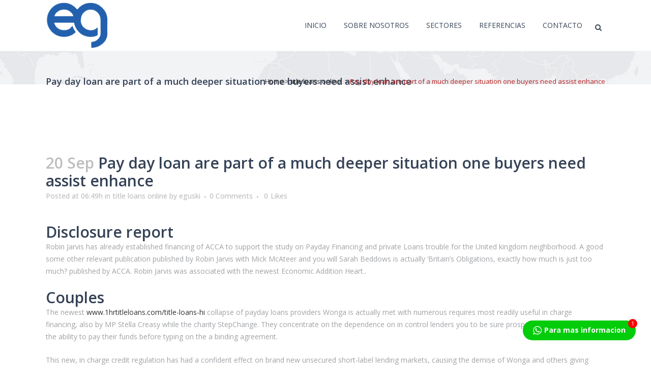

--- FILE ---
content_type: text/html; charset=UTF-8
request_url: https://eguski.com/2022/09/20/pay-day-loan-are-part-of-a-much-deeper-situation/
body_size: 16743
content:
<!DOCTYPE html>
<html lang="es">
<head>
	<meta charset="UTF-8" />
	
				<meta name="viewport" content="width=device-width,initial-scale=1,user-scalable=no">
		
            
            
	<link rel="profile" href="http://gmpg.org/xfn/11" />
	<link rel="pingback" href="https://eguski.com/xmlrpc.php" />

	<title>Eguski Soluciones Integradas S.L.U | Pay day loan are part of a much deeper situation one buyers need assist enhance</title>
<meta name='robots' content='max-image-preview:large' />
<link rel='dns-prefetch' href='//fonts.googleapis.com' />
<link rel="alternate" type="application/rss+xml" title="Eguski Soluciones Integradas S.L.U &raquo; Feed" href="https://eguski.com/feed/" />
<link rel="alternate" type="application/rss+xml" title="Eguski Soluciones Integradas S.L.U &raquo; Feed de los comentarios" href="https://eguski.com/comments/feed/" />
<link rel="alternate" type="application/rss+xml" title="Eguski Soluciones Integradas S.L.U &raquo; Comentario Pay day loan are part of a much deeper situation one buyers need assist enhance del feed" href="https://eguski.com/2022/09/20/pay-day-loan-are-part-of-a-much-deeper-situation/feed/" />
<script type="text/javascript">
/* <![CDATA[ */
window._wpemojiSettings = {"baseUrl":"https:\/\/s.w.org\/images\/core\/emoji\/15.0.3\/72x72\/","ext":".png","svgUrl":"https:\/\/s.w.org\/images\/core\/emoji\/15.0.3\/svg\/","svgExt":".svg","source":{"concatemoji":"https:\/\/eguski.com\/wp-includes\/js\/wp-emoji-release.min.js?ver=6.6.4"}};
/*! This file is auto-generated */
!function(i,n){var o,s,e;function c(e){try{var t={supportTests:e,timestamp:(new Date).valueOf()};sessionStorage.setItem(o,JSON.stringify(t))}catch(e){}}function p(e,t,n){e.clearRect(0,0,e.canvas.width,e.canvas.height),e.fillText(t,0,0);var t=new Uint32Array(e.getImageData(0,0,e.canvas.width,e.canvas.height).data),r=(e.clearRect(0,0,e.canvas.width,e.canvas.height),e.fillText(n,0,0),new Uint32Array(e.getImageData(0,0,e.canvas.width,e.canvas.height).data));return t.every(function(e,t){return e===r[t]})}function u(e,t,n){switch(t){case"flag":return n(e,"\ud83c\udff3\ufe0f\u200d\u26a7\ufe0f","\ud83c\udff3\ufe0f\u200b\u26a7\ufe0f")?!1:!n(e,"\ud83c\uddfa\ud83c\uddf3","\ud83c\uddfa\u200b\ud83c\uddf3")&&!n(e,"\ud83c\udff4\udb40\udc67\udb40\udc62\udb40\udc65\udb40\udc6e\udb40\udc67\udb40\udc7f","\ud83c\udff4\u200b\udb40\udc67\u200b\udb40\udc62\u200b\udb40\udc65\u200b\udb40\udc6e\u200b\udb40\udc67\u200b\udb40\udc7f");case"emoji":return!n(e,"\ud83d\udc26\u200d\u2b1b","\ud83d\udc26\u200b\u2b1b")}return!1}function f(e,t,n){var r="undefined"!=typeof WorkerGlobalScope&&self instanceof WorkerGlobalScope?new OffscreenCanvas(300,150):i.createElement("canvas"),a=r.getContext("2d",{willReadFrequently:!0}),o=(a.textBaseline="top",a.font="600 32px Arial",{});return e.forEach(function(e){o[e]=t(a,e,n)}),o}function t(e){var t=i.createElement("script");t.src=e,t.defer=!0,i.head.appendChild(t)}"undefined"!=typeof Promise&&(o="wpEmojiSettingsSupports",s=["flag","emoji"],n.supports={everything:!0,everythingExceptFlag:!0},e=new Promise(function(e){i.addEventListener("DOMContentLoaded",e,{once:!0})}),new Promise(function(t){var n=function(){try{var e=JSON.parse(sessionStorage.getItem(o));if("object"==typeof e&&"number"==typeof e.timestamp&&(new Date).valueOf()<e.timestamp+604800&&"object"==typeof e.supportTests)return e.supportTests}catch(e){}return null}();if(!n){if("undefined"!=typeof Worker&&"undefined"!=typeof OffscreenCanvas&&"undefined"!=typeof URL&&URL.createObjectURL&&"undefined"!=typeof Blob)try{var e="postMessage("+f.toString()+"("+[JSON.stringify(s),u.toString(),p.toString()].join(",")+"));",r=new Blob([e],{type:"text/javascript"}),a=new Worker(URL.createObjectURL(r),{name:"wpTestEmojiSupports"});return void(a.onmessage=function(e){c(n=e.data),a.terminate(),t(n)})}catch(e){}c(n=f(s,u,p))}t(n)}).then(function(e){for(var t in e)n.supports[t]=e[t],n.supports.everything=n.supports.everything&&n.supports[t],"flag"!==t&&(n.supports.everythingExceptFlag=n.supports.everythingExceptFlag&&n.supports[t]);n.supports.everythingExceptFlag=n.supports.everythingExceptFlag&&!n.supports.flag,n.DOMReady=!1,n.readyCallback=function(){n.DOMReady=!0}}).then(function(){return e}).then(function(){var e;n.supports.everything||(n.readyCallback(),(e=n.source||{}).concatemoji?t(e.concatemoji):e.wpemoji&&e.twemoji&&(t(e.twemoji),t(e.wpemoji)))}))}((window,document),window._wpemojiSettings);
/* ]]> */
</script>
<link rel='stylesheet' id='layerslider-css' href='https://eguski.com/wp-content/plugins/LayerSlider/assets/static/layerslider/css/layerslider.css?ver=7.11.1' type='text/css' media='all' />
<style id='wp-emoji-styles-inline-css' type='text/css'>

	img.wp-smiley, img.emoji {
		display: inline !important;
		border: none !important;
		box-shadow: none !important;
		height: 1em !important;
		width: 1em !important;
		margin: 0 0.07em !important;
		vertical-align: -0.1em !important;
		background: none !important;
		padding: 0 !important;
	}
</style>
<link rel='stylesheet' id='wp-block-library-css' href='https://eguski.com/wp-includes/css/dist/block-library/style.min.css?ver=6.6.4' type='text/css' media='all' />
<style id='classic-theme-styles-inline-css' type='text/css'>
/*! This file is auto-generated */
.wp-block-button__link{color:#fff;background-color:#32373c;border-radius:9999px;box-shadow:none;text-decoration:none;padding:calc(.667em + 2px) calc(1.333em + 2px);font-size:1.125em}.wp-block-file__button{background:#32373c;color:#fff;text-decoration:none}
</style>
<style id='global-styles-inline-css' type='text/css'>
:root{--wp--preset--aspect-ratio--square: 1;--wp--preset--aspect-ratio--4-3: 4/3;--wp--preset--aspect-ratio--3-4: 3/4;--wp--preset--aspect-ratio--3-2: 3/2;--wp--preset--aspect-ratio--2-3: 2/3;--wp--preset--aspect-ratio--16-9: 16/9;--wp--preset--aspect-ratio--9-16: 9/16;--wp--preset--color--black: #000000;--wp--preset--color--cyan-bluish-gray: #abb8c3;--wp--preset--color--white: #ffffff;--wp--preset--color--pale-pink: #f78da7;--wp--preset--color--vivid-red: #cf2e2e;--wp--preset--color--luminous-vivid-orange: #ff6900;--wp--preset--color--luminous-vivid-amber: #fcb900;--wp--preset--color--light-green-cyan: #7bdcb5;--wp--preset--color--vivid-green-cyan: #00d084;--wp--preset--color--pale-cyan-blue: #8ed1fc;--wp--preset--color--vivid-cyan-blue: #0693e3;--wp--preset--color--vivid-purple: #9b51e0;--wp--preset--gradient--vivid-cyan-blue-to-vivid-purple: linear-gradient(135deg,rgba(6,147,227,1) 0%,rgb(155,81,224) 100%);--wp--preset--gradient--light-green-cyan-to-vivid-green-cyan: linear-gradient(135deg,rgb(122,220,180) 0%,rgb(0,208,130) 100%);--wp--preset--gradient--luminous-vivid-amber-to-luminous-vivid-orange: linear-gradient(135deg,rgba(252,185,0,1) 0%,rgba(255,105,0,1) 100%);--wp--preset--gradient--luminous-vivid-orange-to-vivid-red: linear-gradient(135deg,rgba(255,105,0,1) 0%,rgb(207,46,46) 100%);--wp--preset--gradient--very-light-gray-to-cyan-bluish-gray: linear-gradient(135deg,rgb(238,238,238) 0%,rgb(169,184,195) 100%);--wp--preset--gradient--cool-to-warm-spectrum: linear-gradient(135deg,rgb(74,234,220) 0%,rgb(151,120,209) 20%,rgb(207,42,186) 40%,rgb(238,44,130) 60%,rgb(251,105,98) 80%,rgb(254,248,76) 100%);--wp--preset--gradient--blush-light-purple: linear-gradient(135deg,rgb(255,206,236) 0%,rgb(152,150,240) 100%);--wp--preset--gradient--blush-bordeaux: linear-gradient(135deg,rgb(254,205,165) 0%,rgb(254,45,45) 50%,rgb(107,0,62) 100%);--wp--preset--gradient--luminous-dusk: linear-gradient(135deg,rgb(255,203,112) 0%,rgb(199,81,192) 50%,rgb(65,88,208) 100%);--wp--preset--gradient--pale-ocean: linear-gradient(135deg,rgb(255,245,203) 0%,rgb(182,227,212) 50%,rgb(51,167,181) 100%);--wp--preset--gradient--electric-grass: linear-gradient(135deg,rgb(202,248,128) 0%,rgb(113,206,126) 100%);--wp--preset--gradient--midnight: linear-gradient(135deg,rgb(2,3,129) 0%,rgb(40,116,252) 100%);--wp--preset--font-size--small: 13px;--wp--preset--font-size--medium: 20px;--wp--preset--font-size--large: 36px;--wp--preset--font-size--x-large: 42px;--wp--preset--spacing--20: 0.44rem;--wp--preset--spacing--30: 0.67rem;--wp--preset--spacing--40: 1rem;--wp--preset--spacing--50: 1.5rem;--wp--preset--spacing--60: 2.25rem;--wp--preset--spacing--70: 3.38rem;--wp--preset--spacing--80: 5.06rem;--wp--preset--shadow--natural: 6px 6px 9px rgba(0, 0, 0, 0.2);--wp--preset--shadow--deep: 12px 12px 50px rgba(0, 0, 0, 0.4);--wp--preset--shadow--sharp: 6px 6px 0px rgba(0, 0, 0, 0.2);--wp--preset--shadow--outlined: 6px 6px 0px -3px rgba(255, 255, 255, 1), 6px 6px rgba(0, 0, 0, 1);--wp--preset--shadow--crisp: 6px 6px 0px rgba(0, 0, 0, 1);}:where(.is-layout-flex){gap: 0.5em;}:where(.is-layout-grid){gap: 0.5em;}body .is-layout-flex{display: flex;}.is-layout-flex{flex-wrap: wrap;align-items: center;}.is-layout-flex > :is(*, div){margin: 0;}body .is-layout-grid{display: grid;}.is-layout-grid > :is(*, div){margin: 0;}:where(.wp-block-columns.is-layout-flex){gap: 2em;}:where(.wp-block-columns.is-layout-grid){gap: 2em;}:where(.wp-block-post-template.is-layout-flex){gap: 1.25em;}:where(.wp-block-post-template.is-layout-grid){gap: 1.25em;}.has-black-color{color: var(--wp--preset--color--black) !important;}.has-cyan-bluish-gray-color{color: var(--wp--preset--color--cyan-bluish-gray) !important;}.has-white-color{color: var(--wp--preset--color--white) !important;}.has-pale-pink-color{color: var(--wp--preset--color--pale-pink) !important;}.has-vivid-red-color{color: var(--wp--preset--color--vivid-red) !important;}.has-luminous-vivid-orange-color{color: var(--wp--preset--color--luminous-vivid-orange) !important;}.has-luminous-vivid-amber-color{color: var(--wp--preset--color--luminous-vivid-amber) !important;}.has-light-green-cyan-color{color: var(--wp--preset--color--light-green-cyan) !important;}.has-vivid-green-cyan-color{color: var(--wp--preset--color--vivid-green-cyan) !important;}.has-pale-cyan-blue-color{color: var(--wp--preset--color--pale-cyan-blue) !important;}.has-vivid-cyan-blue-color{color: var(--wp--preset--color--vivid-cyan-blue) !important;}.has-vivid-purple-color{color: var(--wp--preset--color--vivid-purple) !important;}.has-black-background-color{background-color: var(--wp--preset--color--black) !important;}.has-cyan-bluish-gray-background-color{background-color: var(--wp--preset--color--cyan-bluish-gray) !important;}.has-white-background-color{background-color: var(--wp--preset--color--white) !important;}.has-pale-pink-background-color{background-color: var(--wp--preset--color--pale-pink) !important;}.has-vivid-red-background-color{background-color: var(--wp--preset--color--vivid-red) !important;}.has-luminous-vivid-orange-background-color{background-color: var(--wp--preset--color--luminous-vivid-orange) !important;}.has-luminous-vivid-amber-background-color{background-color: var(--wp--preset--color--luminous-vivid-amber) !important;}.has-light-green-cyan-background-color{background-color: var(--wp--preset--color--light-green-cyan) !important;}.has-vivid-green-cyan-background-color{background-color: var(--wp--preset--color--vivid-green-cyan) !important;}.has-pale-cyan-blue-background-color{background-color: var(--wp--preset--color--pale-cyan-blue) !important;}.has-vivid-cyan-blue-background-color{background-color: var(--wp--preset--color--vivid-cyan-blue) !important;}.has-vivid-purple-background-color{background-color: var(--wp--preset--color--vivid-purple) !important;}.has-black-border-color{border-color: var(--wp--preset--color--black) !important;}.has-cyan-bluish-gray-border-color{border-color: var(--wp--preset--color--cyan-bluish-gray) !important;}.has-white-border-color{border-color: var(--wp--preset--color--white) !important;}.has-pale-pink-border-color{border-color: var(--wp--preset--color--pale-pink) !important;}.has-vivid-red-border-color{border-color: var(--wp--preset--color--vivid-red) !important;}.has-luminous-vivid-orange-border-color{border-color: var(--wp--preset--color--luminous-vivid-orange) !important;}.has-luminous-vivid-amber-border-color{border-color: var(--wp--preset--color--luminous-vivid-amber) !important;}.has-light-green-cyan-border-color{border-color: var(--wp--preset--color--light-green-cyan) !important;}.has-vivid-green-cyan-border-color{border-color: var(--wp--preset--color--vivid-green-cyan) !important;}.has-pale-cyan-blue-border-color{border-color: var(--wp--preset--color--pale-cyan-blue) !important;}.has-vivid-cyan-blue-border-color{border-color: var(--wp--preset--color--vivid-cyan-blue) !important;}.has-vivid-purple-border-color{border-color: var(--wp--preset--color--vivid-purple) !important;}.has-vivid-cyan-blue-to-vivid-purple-gradient-background{background: var(--wp--preset--gradient--vivid-cyan-blue-to-vivid-purple) !important;}.has-light-green-cyan-to-vivid-green-cyan-gradient-background{background: var(--wp--preset--gradient--light-green-cyan-to-vivid-green-cyan) !important;}.has-luminous-vivid-amber-to-luminous-vivid-orange-gradient-background{background: var(--wp--preset--gradient--luminous-vivid-amber-to-luminous-vivid-orange) !important;}.has-luminous-vivid-orange-to-vivid-red-gradient-background{background: var(--wp--preset--gradient--luminous-vivid-orange-to-vivid-red) !important;}.has-very-light-gray-to-cyan-bluish-gray-gradient-background{background: var(--wp--preset--gradient--very-light-gray-to-cyan-bluish-gray) !important;}.has-cool-to-warm-spectrum-gradient-background{background: var(--wp--preset--gradient--cool-to-warm-spectrum) !important;}.has-blush-light-purple-gradient-background{background: var(--wp--preset--gradient--blush-light-purple) !important;}.has-blush-bordeaux-gradient-background{background: var(--wp--preset--gradient--blush-bordeaux) !important;}.has-luminous-dusk-gradient-background{background: var(--wp--preset--gradient--luminous-dusk) !important;}.has-pale-ocean-gradient-background{background: var(--wp--preset--gradient--pale-ocean) !important;}.has-electric-grass-gradient-background{background: var(--wp--preset--gradient--electric-grass) !important;}.has-midnight-gradient-background{background: var(--wp--preset--gradient--midnight) !important;}.has-small-font-size{font-size: var(--wp--preset--font-size--small) !important;}.has-medium-font-size{font-size: var(--wp--preset--font-size--medium) !important;}.has-large-font-size{font-size: var(--wp--preset--font-size--large) !important;}.has-x-large-font-size{font-size: var(--wp--preset--font-size--x-large) !important;}
:where(.wp-block-post-template.is-layout-flex){gap: 1.25em;}:where(.wp-block-post-template.is-layout-grid){gap: 1.25em;}
:where(.wp-block-columns.is-layout-flex){gap: 2em;}:where(.wp-block-columns.is-layout-grid){gap: 2em;}
:root :where(.wp-block-pullquote){font-size: 1.5em;line-height: 1.6;}
</style>
<link rel='stylesheet' id='contact-form-7-css' href='https://eguski.com/wp-content/plugins/contact-form-7/includes/css/styles.css?ver=5.9.8' type='text/css' media='all' />
<link rel='stylesheet' id='twwr-chat-agents-css' href='https://eguski.com/wp-content/plugins/tw-whatsapp-chat-rotator/css/style.css?ver=6.6.4' type='text/css' media='all' />
<link rel='stylesheet' id='twwr-chat-redirect-css' href='https://eguski.com/wp-content/plugins/tw-whatsapp-chat-rotator/css/wa-redirect.css?ver=6.6.4' type='text/css' media='all' />
<link rel='stylesheet' id='mediaelement-css' href='https://eguski.com/wp-includes/js/mediaelement/mediaelementplayer-legacy.min.css?ver=4.2.17' type='text/css' media='all' />
<link rel='stylesheet' id='wp-mediaelement-css' href='https://eguski.com/wp-includes/js/mediaelement/wp-mediaelement.min.css?ver=6.6.4' type='text/css' media='all' />
<link rel='stylesheet' id='bridge-default-style-css' href='https://eguski.com/wp-content/themes/bridge/style.css?ver=6.6.4' type='text/css' media='all' />
<link rel='stylesheet' id='bridge-qode-font_awesome-css' href='https://eguski.com/wp-content/themes/bridge/css/font-awesome/css/font-awesome.min.css?ver=6.6.4' type='text/css' media='all' />
<link rel='stylesheet' id='bridge-qode-font_elegant-css' href='https://eguski.com/wp-content/themes/bridge/css/elegant-icons/style.min.css?ver=6.6.4' type='text/css' media='all' />
<link rel='stylesheet' id='bridge-qode-linea_icons-css' href='https://eguski.com/wp-content/themes/bridge/css/linea-icons/style.css?ver=6.6.4' type='text/css' media='all' />
<link rel='stylesheet' id='bridge-qode-dripicons-css' href='https://eguski.com/wp-content/themes/bridge/css/dripicons/dripicons.css?ver=6.6.4' type='text/css' media='all' />
<link rel='stylesheet' id='bridge-qode-kiko-css' href='https://eguski.com/wp-content/themes/bridge/css/kiko/kiko-all.css?ver=6.6.4' type='text/css' media='all' />
<link rel='stylesheet' id='bridge-qode-font_awesome_5-css' href='https://eguski.com/wp-content/themes/bridge/css/font-awesome-5/css/font-awesome-5.min.css?ver=6.6.4' type='text/css' media='all' />
<link rel='stylesheet' id='bridge-stylesheet-css' href='https://eguski.com/wp-content/themes/bridge/css/stylesheet.min.css?ver=6.6.4' type='text/css' media='all' />
<link rel='stylesheet' id='bridge-print-css' href='https://eguski.com/wp-content/themes/bridge/css/print.css?ver=6.6.4' type='text/css' media='all' />
<link rel='stylesheet' id='bridge-style-dynamic-css' href='https://eguski.com/wp-content/themes/bridge/css/style_dynamic_callback.php?ver=6.6.4' type='text/css' media='all' />
<link rel='stylesheet' id='bridge-responsive-css' href='https://eguski.com/wp-content/themes/bridge/css/responsive.min.css?ver=6.6.4' type='text/css' media='all' />
<link rel='stylesheet' id='bridge-style-dynamic-responsive-css' href='https://eguski.com/wp-content/themes/bridge/css/style_dynamic_responsive_callback.php?ver=6.6.4' type='text/css' media='all' />
<style id='bridge-style-dynamic-responsive-inline-css' type='text/css'>
.q_list.circle ul>li:before{
background-color:#bb2222;
}
.testimonials .testimonial_text_inner p {
  font-weight: 300;
}
.projects_holder article .portfolio_description .project_category{
display:none;
}
.portfolio_single h6, .portfolio_single h6 a {
  color: #354256 !important;
 font-weight: 400;
}
.q_slider .separator.small {
  height: 3px;
}
.carousel-inner .slider_content .text .qbutton {
  margin: 26px 0 0 0;
}
</style>
<link rel='stylesheet' id='js_composer_front-css' href='https://eguski.com/wp-content/plugins/js_composer/assets/css/js_composer.min.css?ver=7.8' type='text/css' media='all' />
<link rel='stylesheet' id='bridge-style-handle-google-fonts-css' href='https://fonts.googleapis.com/css?family=Raleway%3A100%2C200%2C300%2C400%2C500%2C600%2C700%2C800%2C900%2C100italic%2C300italic%2C400italic%2C700italic%7COpen+Sans%3A100%2C200%2C300%2C400%2C500%2C600%2C700%2C800%2C900%2C100italic%2C300italic%2C400italic%2C700italic&#038;subset=latin%2Clatin-ext&#038;ver=1.0.0' type='text/css' media='all' />
<link rel='stylesheet' id='bridge-core-dashboard-style-css' href='https://eguski.com/wp-content/plugins/bridge-core/modules/core-dashboard/assets/css/core-dashboard.min.css?ver=6.6.4' type='text/css' media='all' />
<script type="text/javascript" src="https://eguski.com/wp-includes/js/jquery/jquery.min.js?ver=3.7.1" id="jquery-core-js"></script>
<script type="text/javascript" src="https://eguski.com/wp-includes/js/jquery/jquery-migrate.min.js?ver=3.4.1" id="jquery-migrate-js"></script>
<script type="text/javascript" id="layerslider-utils-js-extra">
/* <![CDATA[ */
var LS_Meta = {"v":"7.11.1","fixGSAP":"1"};
/* ]]> */
</script>
<script type="text/javascript" src="https://eguski.com/wp-content/plugins/LayerSlider/assets/static/layerslider/js/layerslider.utils.js?ver=7.11.1" id="layerslider-utils-js"></script>
<script type="text/javascript" src="https://eguski.com/wp-content/plugins/LayerSlider/assets/static/layerslider/js/layerslider.kreaturamedia.jquery.js?ver=7.11.1" id="layerslider-js"></script>
<script type="text/javascript" src="https://eguski.com/wp-content/plugins/LayerSlider/assets/static/layerslider/js/layerslider.transitions.js?ver=7.11.1" id="layerslider-transitions-js"></script>
<script></script><meta name="generator" content="Powered by LayerSlider 7.11.1 - Build Heros, Sliders, and Popups. Create Animations and Beautiful, Rich Web Content as Easy as Never Before on WordPress." />
<!-- LayerSlider updates and docs at: https://layerslider.com -->
<link rel="https://api.w.org/" href="https://eguski.com/wp-json/" /><link rel="alternate" title="JSON" type="application/json" href="https://eguski.com/wp-json/wp/v2/posts/20793" /><link rel="EditURI" type="application/rsd+xml" title="RSD" href="https://eguski.com/xmlrpc.php?rsd" />
<meta name="generator" content="WordPress 6.6.4" />
<link rel="canonical" href="https://eguski.com/2022/09/20/pay-day-loan-are-part-of-a-much-deeper-situation/" />
<link rel='shortlink' href='https://eguski.com/?p=20793' />
<link rel="alternate" title="oEmbed (JSON)" type="application/json+oembed" href="https://eguski.com/wp-json/oembed/1.0/embed?url=https%3A%2F%2Feguski.com%2F2022%2F09%2F20%2Fpay-day-loan-are-part-of-a-much-deeper-situation%2F" />
<link rel="alternate" title="oEmbed (XML)" type="text/xml+oembed" href="https://eguski.com/wp-json/oembed/1.0/embed?url=https%3A%2F%2Feguski.com%2F2022%2F09%2F20%2Fpay-day-loan-are-part-of-a-much-deeper-situation%2F&#038;format=xml" />
<meta name="generator" content="Powered by WPBakery Page Builder - drag and drop page builder for WordPress."/>
<link rel="icon" href="https://eguski.com/wp-content/uploads/2019/09/cropped-EG-LOGO-32x32.png" sizes="32x32" />
<link rel="icon" href="https://eguski.com/wp-content/uploads/2019/09/cropped-EG-LOGO-192x192.png" sizes="192x192" />
<link rel="apple-touch-icon" href="https://eguski.com/wp-content/uploads/2019/09/cropped-EG-LOGO-180x180.png" />
<meta name="msapplication-TileImage" content="https://eguski.com/wp-content/uploads/2019/09/cropped-EG-LOGO-270x270.png" />
        <style>
            .twwr-container.twwr-std a{
                background-color: #03cc0b            }

            .twwr-wa-button{
                background: #03cc0b            }

            .twwr-wa-button span.agent-detail-fig{
                color: #fff            }

            .twwr-wa-button span.agent-name{
                color: #fff            }

            .twwr-wa-button.Online span.agent-label span.status{
                color: #ffef9f            }

            .twwr-wa-button.Online span.agent-label span.status:before {
                background-color: #ffef9f            }
            

            .twwr-container.twwr-floating ul.twwr-whatsapp-content li.available a.twwr-whatsapp-button{
                background-color: #ffffff  !important;
                color : #000000            }
            
            .twwr-container.twwr-floating ul.twwr-whatsapp-content li a.twwr-whatsapp-button span.twwr-whatsapp-text{
                color: #000000            }
            
            .twwr-container.twwr-floating ul.twwr-whatsapp-content li.available a.twwr-whatsapp-button span.twwr-whatsapp-text span.twwr-whatsapp-label span.status{
                color: #03cc0b            }

            .twwr-container.twwr-floating ul.twwr-whatsapp-content li.unavailable a.twwr-whatsapp-button span.twwr-whatsapp-text span.twwr-whatsapp-label span.status{
                color: #bababa            }

            .twwr-container.twwr-floating ul.twwr-whatsapp-content li.twwr-content-header{
                background: #03cc0b            }

            .twwr-container.twwr-floating ul.twwr-whatsapp-content li.twwr-content-header h5{
                color: #ffffff            }

            .twwr-container span#contact-trigger{
                background: #03cc0b;
                color: #ffffff;
            }
        </style>
        		<style type="text/css" id="wp-custom-css">
			.footer_top_holder{
	display:none
}		</style>
		<noscript><style> .wpb_animate_when_almost_visible { opacity: 1; }</style></noscript></head>

<body class="post-template-default single single-post postid-20793 single-format-standard bridge-core-3.2.0 qode-page-transition-enabled ajax_fade page_not_loaded  qode-theme-ver-30.6.1 qode-theme-bridge disabled_footer_top disabled_footer_bottom qode_header_in_grid wpb-js-composer js-comp-ver-7.8 vc_responsive" itemscope itemtype="http://schema.org/WebPage">



	<div class="ajax_loader"><div class="ajax_loader_1"><div class="two_rotating_circles"><div class="dot1"></div><div class="dot2"></div></div></div></div>
	
<div class="wrapper">
	<div class="wrapper_inner">

    
		<!-- Google Analytics start -->
					<script>
				var _gaq = _gaq || [];
				_gaq.push(['_setAccount', 'UA-50398491-1']);
				_gaq.push(['_trackPageview']);

				(function() {
					var ga = document.createElement('script'); ga.type = 'text/javascript'; ga.async = true;
					ga.src = ('https:' == document.location.protocol ? 'https://ssl' : 'http://www') + '.google-analytics.com/ga.js';
					var s = document.getElementsByTagName('script')[0]; s.parentNode.insertBefore(ga, s);
				})();
			</script>
				<!-- Google Analytics end -->

		
	<header class=" scroll_header_top_area  fixed scrolled_not_transparent with_border page_header">
	<div class="header_inner clearfix">
		<form role="search" id="searchform" action="https://eguski.com/" class="qode_search_form" method="get">
        <div class="container">
        <div class="container_inner clearfix">
            
            <i class="qode_icon_font_awesome fa fa-search qode_icon_in_search" ></i>            <input type="text" placeholder="Search" name="s" class="qode_search_field" autocomplete="off" />
            <input type="submit" value="Search" />

            <div class="qode_search_close">
                <a href="#">
                    <i class="qode_icon_font_awesome fa fa-times qode_icon_in_search" ></i>                </a>
            </div>
                    </div>
    </div>
</form>
		<div class="header_top_bottom_holder">
			
			<div class="header_bottom clearfix" style=' background-color:rgba(255, 255, 255, 1);' >
								<div class="container">
					<div class="container_inner clearfix">
																				<div class="header_inner_left">
																	<div class="mobile_menu_button">
		<span>
			<i class="qode_icon_font_awesome fa fa-bars " ></i>		</span>
	</div>
								<div class="logo_wrapper" >
	<div class="q_logo">
		<a itemprop="url" href="https://eguski.com/" >
             <img itemprop="image" class="normal" src="http://eguski.com/wp-content/uploads/2021/06/EG.png" alt="Logo"> 			 <img itemprop="image" class="light" src="http://eguski.com/wp-content/uploads/2021/06/EG.png" alt="Logo"/> 			 <img itemprop="image" class="dark" src="http://eguski.com/wp-content/uploads/2021/06/EG.png" alt="Logo"/> 			 <img itemprop="image" class="sticky" src="http://eguski.com/wp-content/uploads/2021/06/EG.png" alt="Logo"/> 			 <img itemprop="image" class="mobile" src="http://eguski.com/wp-content/uploads/2021/06/EG.png" alt="Logo"/> 					</a>
	</div>
	</div>															</div>
															<div class="header_inner_right">
									<div class="side_menu_button_wrapper right">
																														<div class="side_menu_button">
												<a class="search_button search_slides_from_window_top normal" href="javascript:void(0)">
		<i class="qode_icon_font_awesome fa fa-search " ></i>	</a>

																							
										</div>
									</div>
								</div>
							
							
							<nav class="main_menu drop_down right">
								<ul id="menu-main_menues" class=""><li id="nav-menu-item-15688" class="menu-item menu-item-type-post_type menu-item-object-page menu-item-home  narrow"><a href="https://eguski.com/" class=""><i class="menu_icon blank fa"></i><span>INICIO</span><span class="plus"></span></a></li>
<li id="nav-menu-item-17222" class="menu-item menu-item-type-post_type menu-item-object-page  narrow"><a href="https://eguski.com/nosotros/" class=""><i class="menu_icon blank fa"></i><span>Sobre Nosotros</span><span class="plus"></span></a></li>
<li id="nav-menu-item-17075" class="menu-item menu-item-type-post_type menu-item-object-page menu-item-has-children  has_sub narrow"><a href="https://eguski.com/sektorler/" class=" no_link" style="cursor: default;" onclick="JavaScript: return false;"><i class="menu_icon blank fa"></i><span>Sectores</span><span class="plus"></span></a>
<div class="second"><div class="inner"><ul>
	<li id="nav-menu-item-17076" class="menu-item menu-item-type-post_type menu-item-object-page menu-item-has-children sub"><a href="https://eguski.com/avicola/" class=""><i class="menu_icon blank fa"></i><span>AVICOLA</span><span class="plus"></span><i class="q_menu_arrow fa fa-angle-right"></i></a>
	<ul>
		<li id="nav-menu-item-17119" class="menu-item menu-item-type-post_type menu-item-object-page "><a href="https://eguski.com/kafes/" class=""><i class="menu_icon blank fa"></i><span>JAULAS PONEDORA</span><span class="plus"></span></a></li>
		<li id="nav-menu-item-18018" class="menu-item menu-item-type-post_type menu-item-object-page "><a href="https://eguski.com/jaulas-de-crianza/" class=""><i class="menu_icon blank fa"></i><span>JAULAS DE CRIANZA</span><span class="plus"></span></a></li>
		<li id="nav-menu-item-17750" class="menu-item menu-item-type-post_type menu-item-object-page "><a href="https://eguski.com/clasificacion-y-envasado-del-huevo/" class=""><i class="menu_icon blank fa"></i><span>CLASIFICACIÓN Y ENVASADO DEL HUEVO</span><span class="plus"></span></a></li>
		<li id="nav-menu-item-17166" class="menu-item menu-item-type-post_type menu-item-object-page "><a href="https://eguski.com/sistemas-automaticos-de-alimentacion-de-piso/" class=""><i class="menu_icon blank fa"></i><span>SISTEMAS AUTOMÁTICOS DE ALIMENTACIÓN DE PISO</span><span class="plus"></span></a></li>
		<li id="nav-menu-item-17853" class="menu-item menu-item-type-post_type menu-item-object-page "><a href="https://eguski.com/tecnologias-de-procesamiento-de-carne/" class=""><i class="menu_icon blank fa"></i><span>TECNOLOGÍAS DE PROCESAMIENTO DE CARNE</span><span class="plus"></span></a></li>
		<li id="nav-menu-item-17900" class="menu-item menu-item-type-post_type menu-item-object-page "><a href="https://eguski.com/tecnologias-de-refrigeracion/" class=""><i class="menu_icon blank fa"></i><span>TECNOLOGÍAS DE REFRIGERACIÓN</span><span class="plus"></span></a></li>
		<li id="nav-menu-item-17257" class="menu-item menu-item-type-post_type menu-item-object-page "><a href="https://eguski.com/maquinas-de-alimentacion/" class=""><i class="menu_icon blank fa"></i><span>MAQUINAS DE ALIMANTACION</span><span class="plus"></span></a></li>
		<li id="nav-menu-item-17648" class="menu-item menu-item-type-post_type menu-item-object-page "><a href="https://eguski.com/silos-de-almacenamiento-de-granos/" class=""><i class="menu_icon blank fa"></i><span>SILOS DE ALMACENAMIENTO DE GRANOS</span><span class="plus"></span></a></li>
		<li id="nav-menu-item-17317" class="menu-item menu-item-type-post_type menu-item-object-page "><a href="https://eguski.com/sistemas-de-secado-estiercol/" class=""><i class="menu_icon blank fa"></i><span>SISTEMAS DE SECADO ESTIERCOL</span><span class="plus"></span></a></li>
		<li id="nav-menu-item-17079" class="menu-item menu-item-type-post_type menu-item-object-page "><a href="https://eguski.com/construccion-de-metal/" class=""><i class="menu_icon blank fa"></i><span>CONSTRUCCIÓN DE METAL</span><span class="plus"></span></a></li>
	</ul>
</li>
	<li id="nav-menu-item-17077" class="menu-item menu-item-type-post_type menu-item-object-page menu-item-has-children sub"><a href="https://eguski.com/agricola/" class=""><i class="menu_icon blank fa"></i><span>AGRICOLA</span><span class="plus"></span><i class="q_menu_arrow fa fa-angle-right"></i></a>
	<ul>
		<li id="nav-menu-item-17258" class="menu-item menu-item-type-post_type menu-item-object-page "><a href="https://eguski.com/maquinas-de-alimentacion/" class=""><i class="menu_icon blank fa"></i><span>MAQUINAS DE ALIMANTACION</span><span class="plus"></span></a></li>
		<li id="nav-menu-item-17647" class="menu-item menu-item-type-post_type menu-item-object-page "><a href="https://eguski.com/silos-de-almacenamiento-de-granos/" class=""><i class="menu_icon blank fa"></i><span>SILOS DE ALMACENAMIENTO DE GRANOS</span><span class="plus"></span></a></li>
		<li id="nav-menu-item-17202" class="menu-item menu-item-type-post_type menu-item-object-page "><a href="https://eguski.com/eguski-farm/" class=""><i class="menu_icon blank fa"></i><span>FERTILIZANTE DE GUSANO</span><span class="plus"></span></a></li>
		<li id="nav-menu-item-17501" class="menu-item menu-item-type-post_type menu-item-object-page "><a href="https://eguski.com/agricultura-hidrofonica/" class=""><i class="menu_icon blank fa"></i><span>AGRICULTURA HIDROFÓNICA</span><span class="plus"></span></a></li>
		<li id="nav-menu-item-17080" class="menu-item menu-item-type-post_type menu-item-object-page "><a href="https://eguski.com/construccion-de-metal/" class=""><i class="menu_icon blank fa"></i><span>CONSTRUCCIÓN DE METAL</span><span class="plus"></span></a></li>
	</ul>
</li>
	<li id="nav-menu-item-17116" class="menu-item menu-item-type-post_type menu-item-object-page menu-item-has-children sub"><a href="https://eguski.com/auto/" class=""><i class="menu_icon blank fa"></i><span>AUTOMATIZACION</span><span class="plus"></span><i class="q_menu_arrow fa fa-angle-right"></i></a>
	<ul>
		<li id="nav-menu-item-18121" class="menu-item menu-item-type-post_type menu-item-object-page "><a href="https://eguski.com/automatizacion/" class=""><i class="menu_icon blank fa"></i><span>AIRE CONDICIONADO PARA CUADROS ELECTRICOS</span><span class="plus"></span></a></li>
	</ul>
</li>
	<li id="nav-menu-item-44143" class="menu-item menu-item-type-post_type menu-item-object-page menu-item-has-children sub"><a href="https://eguski.com/tratamiento-de-aguas/" class=""><i class="menu_icon blank fa"></i><span>TRATAMIENTO DE AGUAS</span><span class="plus"></span><i class="q_menu_arrow fa fa-angle-right"></i></a>
	<ul>
		<li id="nav-menu-item-44274" class="menu-item menu-item-type-post_type menu-item-object-page "><a href="https://eguski.com/equipos-de-tratamiento-de-aguas-residuales/" class=""><i class="menu_icon blank fa"></i><span>AGUAS RESIDUALES</span><span class="plus"></span></a></li>
	</ul>
</li>
</ul></div></div>
</li>
<li id="nav-menu-item-17082" class="menu-item menu-item-type-post_type menu-item-object-page  narrow"><a href="https://eguski.com/ref-2/" class=""><i class="menu_icon blank fa"></i><span>Referencias</span><span class="plus"></span></a></li>
<li id="nav-menu-item-15669" class="menu-item menu-item-type-post_type menu-item-object-page  narrow"><a href="https://eguski.com/contacto/" class=""><i class="menu_icon blank fa"></i><span>Contacto</span><span class="plus"></span></a></li>
</ul>							</nav>
														<nav class="mobile_menu">
	<ul id="menu-main_menues-1" class=""><li id="mobile-menu-item-15688" class="menu-item menu-item-type-post_type menu-item-object-page menu-item-home "><a href="https://eguski.com/" class=""><span>INICIO</span></a><span class="mobile_arrow"><i class="fa fa-angle-right"></i><i class="fa fa-angle-down"></i></span></li>
<li id="mobile-menu-item-17222" class="menu-item menu-item-type-post_type menu-item-object-page "><a href="https://eguski.com/nosotros/" class=""><span>Sobre Nosotros</span></a><span class="mobile_arrow"><i class="fa fa-angle-right"></i><i class="fa fa-angle-down"></i></span></li>
<li id="mobile-menu-item-17075" class="menu-item menu-item-type-post_type menu-item-object-page menu-item-has-children  has_sub"><h3><span>Sectores</span></h3><span class="mobile_arrow"><i class="fa fa-angle-right"></i><i class="fa fa-angle-down"></i></span>
<ul class="sub_menu">
	<li id="mobile-menu-item-17076" class="menu-item menu-item-type-post_type menu-item-object-page menu-item-has-children  has_sub"><a href="https://eguski.com/avicola/" class=""><span>AVICOLA</span></a><span class="mobile_arrow"><i class="fa fa-angle-right"></i><i class="fa fa-angle-down"></i></span>
	<ul class="sub_menu">
		<li id="mobile-menu-item-17119" class="menu-item menu-item-type-post_type menu-item-object-page "><a href="https://eguski.com/kafes/" class=""><span>JAULAS PONEDORA</span></a><span class="mobile_arrow"><i class="fa fa-angle-right"></i><i class="fa fa-angle-down"></i></span></li>
		<li id="mobile-menu-item-18018" class="menu-item menu-item-type-post_type menu-item-object-page "><a href="https://eguski.com/jaulas-de-crianza/" class=""><span>JAULAS DE CRIANZA</span></a><span class="mobile_arrow"><i class="fa fa-angle-right"></i><i class="fa fa-angle-down"></i></span></li>
		<li id="mobile-menu-item-17750" class="menu-item menu-item-type-post_type menu-item-object-page "><a href="https://eguski.com/clasificacion-y-envasado-del-huevo/" class=""><span>CLASIFICACIÓN Y ENVASADO DEL HUEVO</span></a><span class="mobile_arrow"><i class="fa fa-angle-right"></i><i class="fa fa-angle-down"></i></span></li>
		<li id="mobile-menu-item-17166" class="menu-item menu-item-type-post_type menu-item-object-page "><a href="https://eguski.com/sistemas-automaticos-de-alimentacion-de-piso/" class=""><span>SISTEMAS AUTOMÁTICOS DE ALIMENTACIÓN DE PISO</span></a><span class="mobile_arrow"><i class="fa fa-angle-right"></i><i class="fa fa-angle-down"></i></span></li>
		<li id="mobile-menu-item-17853" class="menu-item menu-item-type-post_type menu-item-object-page "><a href="https://eguski.com/tecnologias-de-procesamiento-de-carne/" class=""><span>TECNOLOGÍAS DE PROCESAMIENTO DE CARNE</span></a><span class="mobile_arrow"><i class="fa fa-angle-right"></i><i class="fa fa-angle-down"></i></span></li>
		<li id="mobile-menu-item-17900" class="menu-item menu-item-type-post_type menu-item-object-page "><a href="https://eguski.com/tecnologias-de-refrigeracion/" class=""><span>TECNOLOGÍAS DE REFRIGERACIÓN</span></a><span class="mobile_arrow"><i class="fa fa-angle-right"></i><i class="fa fa-angle-down"></i></span></li>
		<li id="mobile-menu-item-17257" class="menu-item menu-item-type-post_type menu-item-object-page "><a href="https://eguski.com/maquinas-de-alimentacion/" class=""><span>MAQUINAS DE ALIMANTACION</span></a><span class="mobile_arrow"><i class="fa fa-angle-right"></i><i class="fa fa-angle-down"></i></span></li>
		<li id="mobile-menu-item-17648" class="menu-item menu-item-type-post_type menu-item-object-page "><a href="https://eguski.com/silos-de-almacenamiento-de-granos/" class=""><span>SILOS DE ALMACENAMIENTO DE GRANOS</span></a><span class="mobile_arrow"><i class="fa fa-angle-right"></i><i class="fa fa-angle-down"></i></span></li>
		<li id="mobile-menu-item-17317" class="menu-item menu-item-type-post_type menu-item-object-page "><a href="https://eguski.com/sistemas-de-secado-estiercol/" class=""><span>SISTEMAS DE SECADO ESTIERCOL</span></a><span class="mobile_arrow"><i class="fa fa-angle-right"></i><i class="fa fa-angle-down"></i></span></li>
		<li id="mobile-menu-item-17079" class="menu-item menu-item-type-post_type menu-item-object-page "><a href="https://eguski.com/construccion-de-metal/" class=""><span>CONSTRUCCIÓN DE METAL</span></a><span class="mobile_arrow"><i class="fa fa-angle-right"></i><i class="fa fa-angle-down"></i></span></li>
	</ul>
</li>
	<li id="mobile-menu-item-17077" class="menu-item menu-item-type-post_type menu-item-object-page menu-item-has-children  has_sub"><a href="https://eguski.com/agricola/" class=""><span>AGRICOLA</span></a><span class="mobile_arrow"><i class="fa fa-angle-right"></i><i class="fa fa-angle-down"></i></span>
	<ul class="sub_menu">
		<li id="mobile-menu-item-17258" class="menu-item menu-item-type-post_type menu-item-object-page "><a href="https://eguski.com/maquinas-de-alimentacion/" class=""><span>MAQUINAS DE ALIMANTACION</span></a><span class="mobile_arrow"><i class="fa fa-angle-right"></i><i class="fa fa-angle-down"></i></span></li>
		<li id="mobile-menu-item-17647" class="menu-item menu-item-type-post_type menu-item-object-page "><a href="https://eguski.com/silos-de-almacenamiento-de-granos/" class=""><span>SILOS DE ALMACENAMIENTO DE GRANOS</span></a><span class="mobile_arrow"><i class="fa fa-angle-right"></i><i class="fa fa-angle-down"></i></span></li>
		<li id="mobile-menu-item-17202" class="menu-item menu-item-type-post_type menu-item-object-page "><a href="https://eguski.com/eguski-farm/" class=""><span>FERTILIZANTE DE GUSANO</span></a><span class="mobile_arrow"><i class="fa fa-angle-right"></i><i class="fa fa-angle-down"></i></span></li>
		<li id="mobile-menu-item-17501" class="menu-item menu-item-type-post_type menu-item-object-page "><a href="https://eguski.com/agricultura-hidrofonica/" class=""><span>AGRICULTURA HIDROFÓNICA</span></a><span class="mobile_arrow"><i class="fa fa-angle-right"></i><i class="fa fa-angle-down"></i></span></li>
		<li id="mobile-menu-item-17080" class="menu-item menu-item-type-post_type menu-item-object-page "><a href="https://eguski.com/construccion-de-metal/" class=""><span>CONSTRUCCIÓN DE METAL</span></a><span class="mobile_arrow"><i class="fa fa-angle-right"></i><i class="fa fa-angle-down"></i></span></li>
	</ul>
</li>
	<li id="mobile-menu-item-17116" class="menu-item menu-item-type-post_type menu-item-object-page menu-item-has-children  has_sub"><a href="https://eguski.com/auto/" class=""><span>AUTOMATIZACION</span></a><span class="mobile_arrow"><i class="fa fa-angle-right"></i><i class="fa fa-angle-down"></i></span>
	<ul class="sub_menu">
		<li id="mobile-menu-item-18121" class="menu-item menu-item-type-post_type menu-item-object-page "><a href="https://eguski.com/automatizacion/" class=""><span>AIRE CONDICIONADO PARA CUADROS ELECTRICOS</span></a><span class="mobile_arrow"><i class="fa fa-angle-right"></i><i class="fa fa-angle-down"></i></span></li>
	</ul>
</li>
	<li id="mobile-menu-item-44143" class="menu-item menu-item-type-post_type menu-item-object-page menu-item-has-children  has_sub"><a href="https://eguski.com/tratamiento-de-aguas/" class=""><span>TRATAMIENTO DE AGUAS</span></a><span class="mobile_arrow"><i class="fa fa-angle-right"></i><i class="fa fa-angle-down"></i></span>
	<ul class="sub_menu">
		<li id="mobile-menu-item-44274" class="menu-item menu-item-type-post_type menu-item-object-page "><a href="https://eguski.com/equipos-de-tratamiento-de-aguas-residuales/" class=""><span>AGUAS RESIDUALES</span></a><span class="mobile_arrow"><i class="fa fa-angle-right"></i><i class="fa fa-angle-down"></i></span></li>
	</ul>
</li>
</ul>
</li>
<li id="mobile-menu-item-17082" class="menu-item menu-item-type-post_type menu-item-object-page "><a href="https://eguski.com/ref-2/" class=""><span>Referencias</span></a><span class="mobile_arrow"><i class="fa fa-angle-right"></i><i class="fa fa-angle-down"></i></span></li>
<li id="mobile-menu-item-15669" class="menu-item menu-item-type-post_type menu-item-object-page "><a href="https://eguski.com/contacto/" class=""><span>Contacto</span></a><span class="mobile_arrow"><i class="fa fa-angle-right"></i><i class="fa fa-angle-down"></i></span></li>
</ul></nav>																				</div>
					</div>
									</div>
			</div>
		</div>
</header>	<a id="back_to_top" href="#">
        <span class="fa-stack">
            <i class="qode_icon_font_awesome fa fa-arrow-up " ></i>        </span>
	</a>
	
	
    
    	
    
    <div class="content ">
            <div class="meta">

            
        <div class="seo_title">  Pay day loan are part of a much deeper situation one buyers need assist enhance</div>

        


                        
            <span id="qode_page_id">20793</span>
            <div class="body_classes">post-template-default,single,single-post,postid-20793,single-format-standard,bridge-core-3.2.0,qode-page-transition-enabled,ajax_fade,page_not_loaded,,qode-theme-ver-30.6.1,qode-theme-bridge,disabled_footer_top,disabled_footer_bottom,qode_header_in_grid,wpb-js-composer js-comp-ver-7.8,vc_responsive</div>
        </div>
        <div class="content_inner  ">
    <style type="text/css" id="stylesheet-inline-css-20793">   .postid-20793.disabled_footer_top .footer_top_holder, .postid-20793.disabled_footer_bottom .footer_bottom_holder { display: none;}

</style>
		<div class="title_outer title_without_animation"    data-height="220">
		<div class="title title_size_small  position_left  has_background" style="background-size:1920px auto;background-image:url(https://eguski.com/wp-content/uploads/2015/04/title-image.jpg);height:220px;">
			<div class="image not_responsive"><img itemprop="image" src="https://eguski.com/wp-content/uploads/2015/04/title-image.jpg" alt="&nbsp;" /> </div>
										<div class="title_holder"  style="padding-top:101px;height:119px;">
					<div class="container">
						<div class="container_inner clearfix">
								<div class="title_subtitle_holder" >
                                                                									<div class="title_subtitle_holder_inner">
																																					<h1 ><span>Pay day loan are part of a much deeper situation one buyers need assist enhance</span></h1>
																				
																															<div class="breadcrumb" > <div class="breadcrumbs"><div itemprop="breadcrumb" class="breadcrumbs_inner"><a href="https://eguski.com/">Home</a><span class="delimiter">&nbsp;>&nbsp;</span><a href="https://eguski.com/category/title-loans-online/">title loans online</a> <span class="delimiter">&nbsp;>&nbsp;</span><span class="current">Pay day loan are part of a much deeper situation one buyers need assist enhance</span></div></div></div>
																																				</div>
								                                                            </div>
						</div>
					</div>
				</div>
								</div>
			</div>
										<div class="container">
														<div class="container_inner default_template_holder" >
															<div class="blog_single blog_holder">
								<article id="post-20793" class="post-20793 post type-post status-publish format-standard hentry category-title-loans-online">
			<div class="post_content_holder">
								<div class="post_text">
					<div class="post_text_inner">
						<h2 itemprop="name" class="entry_title"><span itemprop="dateCreated" class="date entry_date updated">20 Sep<meta itemprop="interactionCount" content="UserComments: 0"/></span> Pay day loan are part of a much deeper situation one buyers need assist enhance</h2>
						<div class="post_info">
							<span class="time">Posted at 06:49h</span>
							in <a href="https://eguski.com/category/title-loans-online/" rel="category tag">title loans online</a>							<span class="post_author">
								by								<a itemprop="author" class="post_author_link" href="https://eguski.com/author/eguski/">eguski</a>
							</span>
															<span class="dots"><i class="fa fa-square"></i></span><a itemprop="url" class="post_comments" href="https://eguski.com/2022/09/20/pay-day-loan-are-part-of-a-much-deeper-situation/#respond" target="_self">0 Comments</a>
							                                        <span class="dots"><i class="fa fa-square"></i></span>
        <div class="blog_like">
            <a  href="#" class="qode-like" id="qode-like-20793" title="Like this">0<span>  Likes</span></a>        </div>
        						</div>
						<p><title>Pay day loan are part of a much deeper situation one buyers need assist enhance</title></p>
<h2>Disclosure report</h2>
<p>Robin Jarvis has already established financing of ACCA to support the study on Payday Financing and private Loans trouble for the United kingdom neighborhood. A good some other relevant publication published by Robin Jarvis with Mick McAteer and you will Sarah Beddows is actually &#8216;Britain&#8217;s Obligations, exactly how much is just too much? published by ACCA. Robin Jarvis was associated with the newest Economic Addition Heart..</p>
<h2>Couples</h2>
<p>The newest <a href="https://1hrtitleloans.com/title-loans-hi/">www.1hrtitleloans.com/title-loans-hi</a> collapse of payday loans providers Wonga is actually met with numerous requires most readily useful in charge financing, also by MP Stella Creasy while the charity StepChange. They concentrate on the dependence on in control lenders you to be sure prospective consumers have the ability to pay their funds before typing on the a binding agreement.</p>
<p>This new, in charge credit regulation has had a confident effect on brand new unsecured short-label lending markets, causing the demise of Wonga and others giving comparable points on small-label credit industry. However it is obvious that this policy has never managed the brand new cardiovascular system of state. Of a lot countless Uk owners require small-name borrowing so you can supplement the indegent and you will exploitative shell out regimes that he&#8217;s sense from the a workplace. The way that of numerous companies efforts needs to alter.<span id="more-20793"></span></p>
<p>Both trace chancellor, John McDonnell, and Archbishop off Canterbury, Justin Welby, talked has just of the fact that a lot of people is trapped when you look at the insecure work, and this pushes her or him with the “obligations bondage”. This is exactly backed by all search, and that demonstrably shows this new increasing issue of earnings inequality thanks to a job agreements that will be exploitative.</p>
<p>An estimated cuatro.5m workers are towards short term or zero instances contracts. A few of these jobs are on the service sector and you will mirror society&#8217;s means and you may needs. The need for care of older people, the need for fast food and you can network marketing regarding stores, particularly, most of the trust the concert cost savings.</p>
<p>Employers emphasise the need to manage will cost you, complimentary staff member instances to satisfy the brand new modifying character out-of request. As a result, brief otherwise zero times deals, and therefore tend to be lower reduced. These services show a corner off Britain&#8217;s list lower unemployment profile and also the extension of one&#8217;s employment market in future years might others on expansion ones solution sector perform.</p>
<p>It is such relatively inexperienced, reasonable reduced pros who happen to be the goal out of payday credit companies or other team off small-title credit – maybe not the unemployed. It is such experts who can get into the right position so you&#8217;re able to repay at the very least the first mortgage and you will attention. But it is this type of workers just who usually end up in the newest financing trap.</p>
<p>1st, they&#8217;re able to meet with the mortgage money however, will likely then end up during the further loans on account of specific unexpected issue, eg a desire to change otherwise fix family devices such as a washing machine. This example usually contributes to a default towards a loan and the requirement to deal with another financing – all of these comes to can cost you and additional appeal costs for the rollover of current funds. Then, of a lot borrowers find themselves in a great deal personal debt they are not able to pay back. This still stays a nice-looking suggestion to have greedy credit businesses.</p>
<h2>Nature of lenders</h2>
<p>In this argument, it is vital to appreciate the nature of your own firms that are employed in the brand new brief-title mortgage market to learn the motives and exactly how it come together with their users. The fresh new pie chart lower than shows various will cost you and you will money once the a percentage regarding full revenue for the money The usa among the many preferred pay check financing businesses in the uk, and therefore looked on the declaration Pay-day financing: restoring a reduced industry accredited of the Relationship off Chartered Specialized Accountants.</p>
<p>Equivalent designs can be expected and you will seen some other payday loan providers. Losings are sustained on account of non-cost away from finance (have a tendency to known as money owed). But, due to the fact graph suggests, even with a great number of individuals struggling to see repayments, the firm has been able to generate a good finances. Including organization patterns in today&#8217;s battling economy is only able to become revealed while the toxic.</p>
<p>Other function ones organizations &#8216;s the elegance and the amount of the promotional. Thanks to tv, sponsoring of common activities groups in addition to the means to access social media, they&#8217;re able to address and you will take their clients. They likewise have short and expert options to join up consumers within ten full minutes. Just type of “short finance” towards a search engine and you might rating multiple has the benefit of of cash in minutes, no credit rating.</p>
<p>It’s an incredibly competitive field having enterprises investing in highest reputation advertising harbors. Practical question try: should firms that address insecure anybody are present in a modern-day community?</p>
<p>I would argue that traders enjoys an enormous role to experience during the creating the new behaviour of your own enterprises they invest in. Traders will be intervene of the lobbying to possess better behaviour otherwise withdrawing its financial support. This would give a cure for new harmful businesses that has providers patterns emphasizing vulnerable borrowers and now have those individuals anyone else you to definitely go after worst a position practices.</p>
<p>The latest Us-supported Standards away from Responsible Funding try a global system you to produces responsible money. This has a quickly broadening area, with licensed so you&#8217;re able to its six guiding standards and you can really works for the incorporating such prices within their own money and you will ownership decisions. Signatories of your prices provides estimated investment people$73 trillion in the world.</p>
<p>The principles are mainly inspired by ecological, public and you will governance (ESG) issues, that are seen as the 3 central items within the measuring the fresh durability and ethical feeling regarding a good investment. There is increasing evidence why these ESG factors, whenever incorporated into investment investigation and you will collection design, may offer dealers a lot of time-term overall performance professionals.</p>
<p>It includes subsequent need to end investing businesses having bad a job methods and you will pay-day lenders. Meanwhile, authorities might also want to promote individual action to address the brand new intolerable personal over-indebtedness into the neighborhood.</p>
					</div>
				</div>
			</div>
		
	    	</article>													<div class="comment_holder clearfix" id="comments">
<div class="comment_number"><div class="comment_number_inner"><h5>No Comments</h5></div></div>
<div class="comments">
</div></div>
 <div class="comment_pager">
	<p></p>
 </div>
 <div class="comment_form">
		<div id="respond" class="comment-respond">
		<h3 id="reply-title" class="comment-reply-title"><h5>Post A Comment</h5></h3><form action="https://eguski.com/wp-comments-post.php" method="post" id="commentform" class="comment-form"><textarea id="comment" placeholder="Write your comment here..." name="comment" cols="45" rows="8" aria-required="true"></textarea><div class="three_columns clearfix"><div class="column1"><div class="column_inner"><input id="author" name="author" placeholder="Your full name" type="text" value="" /></div></div>
<div class="column2"><div class="column_inner"><input id="email" name="email" placeholder="E-mail address" type="text" value="" /></div></div>
<div class="column3"><div class="column_inner"><input id="url" name="url" type="text" placeholder="Website" value="" /></div></div></div>
<p class="comment-form-cookies-consent"><input id="wp-comment-cookies-consent" name="wp-comment-cookies-consent" type="checkbox" value="yes" /><label for="wp-comment-cookies-consent">Save my name, email, and website in this browser for the next time I comment.</label></p>
<p class="form-submit"><input name="submit" type="submit" id="submit_comment" class="submit" value="Submit" /> <input type='hidden' name='comment_post_ID' value='20793' id='comment_post_ID' />
<input type='hidden' name='comment_parent' id='comment_parent' value='0' />
</p></form>	</div><!-- #respond -->
	</div>						                        </div>

                    					</div>
                                 </div>
	


				<div class="content_bottom" >
					</div>
				
	</div>
</div>



	<footer >
		<div class="footer_inner clearfix">
				<div class="footer_top_holder">
            			<div class="footer_top">
								<div class="container">
					<div class="container_inner">
																	<div class="four_columns clearfix">
								<div class="column1 footer_col1">
									<div class="column_inner">
																			</div>
								</div>
								<div class="column2 footer_col2">
									<div class="column_inner">
																			</div>
								</div>
								<div class="column3 footer_col3">
									<div class="column_inner">
																			</div>
								</div>
								<div class="column4 footer_col4">
									<div class="column_inner">
																			</div>
								</div>
							</div>
															</div>
				</div>
							</div>
					</div>
							<div class="footer_bottom_holder">
                									<div class="footer_bottom">
							<div class="textwidget"><div class="separator  transparent center  " style="margin-top: 37px;margin-bottom: 0px;"></div>

<p> <span style="font weight: 300;">Copyright  Eguski International. Design by Öztürk Ekinci</span><p/>
<div class="separator  transparent center  " style="margin-top: 37px;margin-bottom: 0px;"></div>

</div>
					</div>
								</div>
				</div>
	</footer>
		
</div>
</div>

                <div class="twwr-container twwr-floating bottom-right" style=bottom:30px;right:30px; data-rot-id="18946">

                                            <span id="contact-trigger"><img class="icon" src="https://eguski.com/wp-content/plugins/tw-whatsapp-chat-rotator//images/whatsapp-icon-a.svg">Para mas informacion </span>
                    
                    <div id="notification-badge">1</div>

                    <ul class="twwr-whatsapp-content">
						<li class="twwr-content-header">
							<a class="close-chat" title="Close Support">Close</a>
							<img class="icon" src="https://eguski.com/wp-content/plugins/tw-whatsapp-chat-rotator//images/whatsapp-icon-a.svg"> <h5>Hola!  <span>Como puedemos ayudar a usted? </span></h5>
                        </li>
                                                    <li class="available">
                                <a class="twwr-whatsapp-button" href="https://eguski.com/wa/18946/?agent=18941&number=+34624278800&ref=https://eguski.com/2022/09/20/pay-day-loan-are-part-of-a-much-deeper-situation" target="_blank" data-agent="18941"  data-number="+34624278800" data-chat="18946" rel="nofollow">
                                    <img width="60" height="60" src="https://eguski.com/wp-content/uploads/2022/05/64731529_10220553123004858_8522041080424693760_n-1-60x60.jpg" class="twwr-whatsapp-avatar wp-post-image" alt="" decoding="async" loading="lazy" srcset="https://eguski.com/wp-content/uploads/2022/05/64731529_10220553123004858_8522041080424693760_n-1-60x60.jpg 60w, https://eguski.com/wp-content/uploads/2022/05/64731529_10220553123004858_8522041080424693760_n-1-150x150.jpg 150w" sizes="(max-width: 60px) 100vw, 60px" />                                    <span class="twwr-whatsapp-text">
                                        <span class="twwr-whatsapp-label">
                                                                                        <span class="status">Online</span>
                                        </span>

                                        Espanol                                    </span>
                                </a>
                            </li>
                                                    <li class="available">
                                <a class="twwr-whatsapp-button" href="https://eguski.com/wa/18946/?agent=18944&number=+34661418946&ref=https://eguski.com/2022/09/20/pay-day-loan-are-part-of-a-much-deeper-situation" target="_blank" data-agent="18944"  data-number="+34661418946" data-chat="18946" rel="nofollow">
                                    <img width="60" height="60" src="https://eguski.com/wp-content/uploads/2022/05/WhatsApp-Image-2022-05-27-at-12.35.31-60x60.jpeg" class="twwr-whatsapp-avatar wp-post-image" alt="" decoding="async" loading="lazy" srcset="https://eguski.com/wp-content/uploads/2022/05/WhatsApp-Image-2022-05-27-at-12.35.31-60x60.jpeg 60w, https://eguski.com/wp-content/uploads/2022/05/WhatsApp-Image-2022-05-27-at-12.35.31-300x300.jpeg 300w, https://eguski.com/wp-content/uploads/2022/05/WhatsApp-Image-2022-05-27-at-12.35.31-150x150.jpeg 150w, https://eguski.com/wp-content/uploads/2022/05/WhatsApp-Image-2022-05-27-at-12.35.31-500x500.jpeg 500w, https://eguski.com/wp-content/uploads/2022/05/WhatsApp-Image-2022-05-27-at-12.35.31.jpeg 549w" sizes="(max-width: 60px) 100vw, 60px" />                                    <span class="twwr-whatsapp-text">
                                        <span class="twwr-whatsapp-label">
                                                                                        <span class="status">Online</span>
                                        </span>

                                        English                                    </span>
                                </a>
                            </li>
                                                    <li class="available">
                                <a class="twwr-whatsapp-button" href="https://eguski.com/wa/18946/?agent=44351&number=+34627398232&ref=https://eguski.com/2022/09/20/pay-day-loan-are-part-of-a-much-deeper-situation" target="_blank" data-agent="44351"  data-number="+34627398232" data-chat="18946" rel="nofollow">
                                    <img width="60" height="60" src="https://eguski.com/wp-content/uploads/2025/01/WhatsApp-Image-2025-01-07-at-21.32.42-60x60.jpeg" class="twwr-whatsapp-avatar wp-post-image" alt="" decoding="async" loading="lazy" srcset="https://eguski.com/wp-content/uploads/2025/01/WhatsApp-Image-2025-01-07-at-21.32.42-60x60.jpeg 60w, https://eguski.com/wp-content/uploads/2025/01/WhatsApp-Image-2025-01-07-at-21.32.42-150x150.jpeg 150w" sizes="(max-width: 60px) 100vw, 60px" />                                    <span class="twwr-whatsapp-text">
                                        <span class="twwr-whatsapp-label">
                                                                                        <span class="status">Online</span>
                                        </span>

                                        French                                    </span>
                                </a>
                            </li>
                        
						<li class="twwr-content-footer">
							<p>Use this feature to chat with our agent.</p>
						</li>
                    </ul>
                    <audio id="twwr-whatsapp-audio" preload="auto">
                        <source src="https://eguski.com/wp-content/plugins/tw-whatsapp-chat-rotator/audio-files/alert.mp3" type="audio/mpeg" />
                    </audio>
                    <script type="text/javascript">
                        setTimeout(function() {
                          document.getElementById('twwr-whatsapp-audio').play();
                        }, 3000)
                    </script>

                </div>
            <script type="text/html" id="wpb-modifications"> window.wpbCustomElement = 1; </script><script type="text/javascript" src="https://eguski.com/wp-includes/js/dist/hooks.min.js?ver=2810c76e705dd1a53b18" id="wp-hooks-js"></script>
<script type="text/javascript" src="https://eguski.com/wp-includes/js/dist/i18n.min.js?ver=5e580eb46a90c2b997e6" id="wp-i18n-js"></script>
<script type="text/javascript" id="wp-i18n-js-after">
/* <![CDATA[ */
wp.i18n.setLocaleData( { 'text direction\u0004ltr': [ 'ltr' ] } );
/* ]]> */
</script>
<script type="text/javascript" src="https://eguski.com/wp-content/plugins/contact-form-7/includes/swv/js/index.js?ver=5.9.8" id="swv-js"></script>
<script type="text/javascript" id="contact-form-7-js-extra">
/* <![CDATA[ */
var wpcf7 = {"api":{"root":"https:\/\/eguski.com\/wp-json\/","namespace":"contact-form-7\/v1"}};
/* ]]> */
</script>
<script type="text/javascript" id="contact-form-7-js-translations">
/* <![CDATA[ */
( function( domain, translations ) {
	var localeData = translations.locale_data[ domain ] || translations.locale_data.messages;
	localeData[""].domain = domain;
	wp.i18n.setLocaleData( localeData, domain );
} )( "contact-form-7", {"translation-revision-date":"2024-07-17 09:00:42+0000","generator":"GlotPress\/4.0.1","domain":"messages","locale_data":{"messages":{"":{"domain":"messages","plural-forms":"nplurals=2; plural=n != 1;","lang":"es"},"This contact form is placed in the wrong place.":["Este formulario de contacto est\u00e1 situado en el lugar incorrecto."],"Error:":["Error:"]}},"comment":{"reference":"includes\/js\/index.js"}} );
/* ]]> */
</script>
<script type="text/javascript" src="https://eguski.com/wp-content/plugins/contact-form-7/includes/js/index.js?ver=5.9.8" id="contact-form-7-js"></script>
<script type="text/javascript" id="twwr-whatsapp-functions-js-extra">
/* <![CDATA[ */
var twwr_whatsapp_chat = {"ajax_url":"https:\/\/eguski.com\/wp-admin\/admin-ajax.php"};
/* ]]> */
</script>
<script type="text/javascript" src="https://eguski.com/wp-content/plugins/tw-whatsapp-chat-rotator/js/functions.js" id="twwr-whatsapp-functions-js"></script>
<script type="text/javascript" src="https://eguski.com/wp-includes/js/jquery/ui/core.min.js?ver=1.13.3" id="jquery-ui-core-js"></script>
<script type="text/javascript" src="https://eguski.com/wp-includes/js/jquery/ui/tabs.min.js?ver=1.13.3" id="jquery-ui-tabs-js"></script>
<script type="text/javascript" src="https://eguski.com/wp-includes/js/jquery/ui/accordion.min.js?ver=1.13.3" id="jquery-ui-accordion-js"></script>
<script type="text/javascript" src="https://eguski.com/wp-content/themes/bridge/js/plugins/doubletaptogo.js?ver=6.6.4" id="doubleTapToGo-js"></script>
<script type="text/javascript" src="https://eguski.com/wp-content/themes/bridge/js/plugins/modernizr.min.js?ver=6.6.4" id="modernizr-js"></script>
<script type="text/javascript" src="https://eguski.com/wp-content/themes/bridge/js/plugins/jquery.appear.js?ver=6.6.4" id="appear-js"></script>
<script type="text/javascript" src="https://eguski.com/wp-includes/js/hoverIntent.min.js?ver=1.10.2" id="hoverIntent-js"></script>
<script type="text/javascript" src="https://eguski.com/wp-content/themes/bridge/js/plugins/jquery.prettyPhoto.js?ver=6.6.4" id="prettyphoto-js"></script>
<script type="text/javascript" id="mediaelement-core-js-before">
/* <![CDATA[ */
var mejsL10n = {"language":"es","strings":{"mejs.download-file":"Descargar archivo","mejs.install-flash":"Est\u00e1s usando un navegador que no tiene Flash activo o instalado. Por favor, activa el componente del reproductor Flash o descarga la \u00faltima versi\u00f3n desde https:\/\/get.adobe.com\/flashplayer\/","mejs.fullscreen":"Pantalla completa","mejs.play":"Reproducir","mejs.pause":"Pausa","mejs.time-slider":"Control de tiempo","mejs.time-help-text":"Usa las teclas de direcci\u00f3n izquierda\/derecha para avanzar un segundo y las flechas arriba\/abajo para avanzar diez segundos.","mejs.live-broadcast":"Transmisi\u00f3n en vivo","mejs.volume-help-text":"Utiliza las teclas de flecha arriba\/abajo para aumentar o disminuir el volumen.","mejs.unmute":"Activar el sonido","mejs.mute":"Silenciar","mejs.volume-slider":"Control de volumen","mejs.video-player":"Reproductor de v\u00eddeo","mejs.audio-player":"Reproductor de audio","mejs.captions-subtitles":"Pies de foto \/ Subt\u00edtulos","mejs.captions-chapters":"Cap\u00edtulos","mejs.none":"Ninguna","mejs.afrikaans":"Afrik\u00e1ans","mejs.albanian":"Albano","mejs.arabic":"\u00c1rabe","mejs.belarusian":"Bielorruso","mejs.bulgarian":"B\u00falgaro","mejs.catalan":"Catal\u00e1n","mejs.chinese":"Chino","mejs.chinese-simplified":"Chino (Simplificado)","mejs.chinese-traditional":"Chino (Tradicional)","mejs.croatian":"Croata","mejs.czech":"Checo","mejs.danish":"Dan\u00e9s","mejs.dutch":"Neerland\u00e9s","mejs.english":"Ingl\u00e9s","mejs.estonian":"Estonio","mejs.filipino":"Filipino","mejs.finnish":"Fin\u00e9s","mejs.french":"Franc\u00e9s","mejs.galician":"Gallego","mejs.german":"Alem\u00e1n","mejs.greek":"Griego","mejs.haitian-creole":"Creole haitiano","mejs.hebrew":"Hebreo","mejs.hindi":"Indio","mejs.hungarian":"H\u00fangaro","mejs.icelandic":"Island\u00e9s","mejs.indonesian":"Indonesio","mejs.irish":"Irland\u00e9s","mejs.italian":"Italiano","mejs.japanese":"Japon\u00e9s","mejs.korean":"Coreano","mejs.latvian":"Let\u00f3n","mejs.lithuanian":"Lituano","mejs.macedonian":"Macedonio","mejs.malay":"Malayo","mejs.maltese":"Malt\u00e9s","mejs.norwegian":"Noruego","mejs.persian":"Persa","mejs.polish":"Polaco","mejs.portuguese":"Portugu\u00e9s","mejs.romanian":"Rumano","mejs.russian":"Ruso","mejs.serbian":"Serbio","mejs.slovak":"Eslovaco","mejs.slovenian":"Esloveno","mejs.spanish":"Espa\u00f1ol","mejs.swahili":"Swahili","mejs.swedish":"Sueco","mejs.tagalog":"Tagalo","mejs.thai":"Tailand\u00e9s","mejs.turkish":"Turco","mejs.ukrainian":"Ukraniano","mejs.vietnamese":"Vietnamita","mejs.welsh":"Gal\u00e9s","mejs.yiddish":"Yiddish"}};
/* ]]> */
</script>
<script type="text/javascript" src="https://eguski.com/wp-includes/js/mediaelement/mediaelement-and-player.min.js?ver=4.2.17" id="mediaelement-core-js"></script>
<script type="text/javascript" src="https://eguski.com/wp-includes/js/mediaelement/mediaelement-migrate.min.js?ver=6.6.4" id="mediaelement-migrate-js"></script>
<script type="text/javascript" id="mediaelement-js-extra">
/* <![CDATA[ */
var _wpmejsSettings = {"pluginPath":"\/wp-includes\/js\/mediaelement\/","classPrefix":"mejs-","stretching":"responsive","audioShortcodeLibrary":"mediaelement","videoShortcodeLibrary":"mediaelement"};
/* ]]> */
</script>
<script type="text/javascript" src="https://eguski.com/wp-includes/js/mediaelement/wp-mediaelement.min.js?ver=6.6.4" id="wp-mediaelement-js"></script>
<script type="text/javascript" src="https://eguski.com/wp-content/themes/bridge/js/plugins/jquery.waitforimages.js?ver=6.6.4" id="waitforimages-js"></script>
<script type="text/javascript" src="https://eguski.com/wp-includes/js/jquery/jquery.form.min.js?ver=4.3.0" id="jquery-form-js"></script>
<script type="text/javascript" src="https://eguski.com/wp-content/themes/bridge/js/plugins/waypoints.min.js?ver=6.6.4" id="waypoints-js"></script>
<script type="text/javascript" src="https://eguski.com/wp-content/themes/bridge/js/plugins/jquery.easing.1.3.js?ver=6.6.4" id="easing-js"></script>
<script type="text/javascript" src="https://eguski.com/wp-content/themes/bridge/js/plugins/jquery.mousewheel.min.js?ver=6.6.4" id="mousewheel-js"></script>
<script type="text/javascript" src="https://eguski.com/wp-content/themes/bridge/js/plugins/jquery.isotope.min.js?ver=6.6.4" id="isotope-js"></script>
<script type="text/javascript" src="https://eguski.com/wp-content/themes/bridge/js/plugins/skrollr.js?ver=6.6.4" id="skrollr-js"></script>
<script type="text/javascript" id="bridge-default-dynamic-js-extra">
/* <![CDATA[ */
var no_ajax_obj = {"no_ajax_pages":["https:\/\/eguski.com\/","","https:\/\/eguski.com\/wp-login.php?action=logout&_wpnonce=2b211f1f69"]};
/* ]]> */
</script>
<script type="text/javascript" src="https://eguski.com/wp-content/themes/bridge/js/default_dynamic_callback.php?ver=6.6.4" id="bridge-default-dynamic-js"></script>
<script type="text/javascript" id="bridge-default-js-extra">
/* <![CDATA[ */
var QodeAdminAjax = {"ajaxurl":"https:\/\/eguski.com\/wp-admin\/admin-ajax.php"};
var qodeGlobalVars = {"vars":{"qodeAddingToCartLabel":"Adding to Cart...","page_scroll_amount_for_sticky":"","commentSentLabel":"Comment has been sent!"}};
/* ]]> */
</script>
<script type="text/javascript" src="https://eguski.com/wp-content/themes/bridge/js/default.min.js?ver=6.6.4" id="bridge-default-js"></script>
<script type="text/javascript" id="bridge-default-js-after">
/* <![CDATA[ */
<!-- Google tag (gtag.js) -->
</script>
<script>
  window.dataLayer = window.dataLayer || [];
  function gtag(){dataLayer.push(arguments);}
  gtag('js', new Date());

  gtag('config', 'G-B1QRTCFNXS');
/* ]]> */
</script>
<script type="text/javascript" src="https://eguski.com/wp-includes/js/comment-reply.min.js?ver=6.6.4" id="comment-reply-js" async="async" data-wp-strategy="async"></script>
<script type="text/javascript" src="https://eguski.com/wp-content/themes/bridge/js/ajax.min.js?ver=6.6.4" id="bridge-ajax-js"></script>
<script type="text/javascript" src="https://eguski.com/wp-content/plugins/js_composer/assets/js/dist/js_composer_front.min.js?ver=7.8" id="wpb_composer_front_js-js"></script>
<script type="text/javascript" src="https://eguski.com/wp-content/themes/bridge/js/plugins/jquery.flexslider-min.js?ver=6.6.4" id="flexslider-js"></script>
<script type="text/javascript" src="https://eguski.com/wp-content/themes/bridge/js/plugins/jquery.touchSwipe.min.js?ver=6.6.4" id="touchSwipe-js"></script>
<script type="text/javascript" src="https://eguski.com/wp-content/themes/bridge/js/plugins/jquery.fitvids.js?ver=6.6.4" id="fitvids-js"></script>
<script type="text/javascript" id="qode-like-js-extra">
/* <![CDATA[ */
var qodeLike = {"ajaxurl":"https:\/\/eguski.com\/wp-admin\/admin-ajax.php"};
/* ]]> */
</script>
<script type="text/javascript" src="https://eguski.com/wp-content/themes/bridge/js/plugins/qode-like.min.js?ver=6.6.4" id="qode-like-js"></script>
<script></script></body>
</html>	